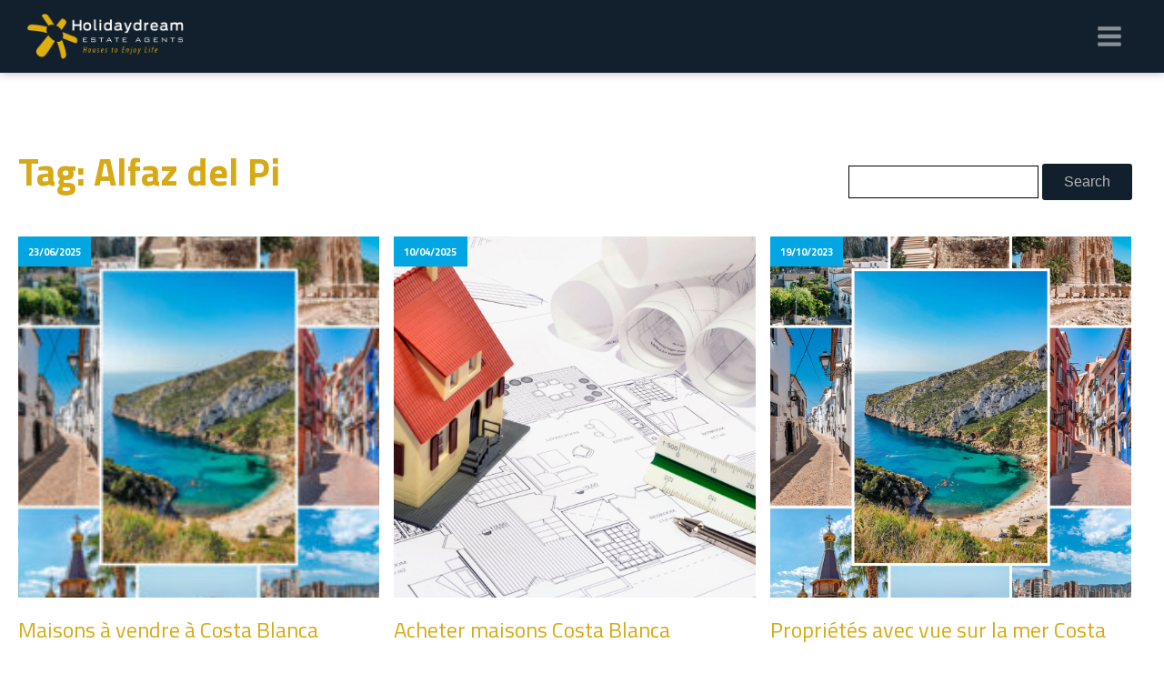

--- FILE ---
content_type: text/html; charset=UTF-8
request_url: https://blog.holidaydream-acheter-maison-espagne.fr/tag/alfaz-del-pi-fr/
body_size: 15652
content:
<!DOCTYPE html>
<html dir="ltr" lang="fr-FR" prefix="og: https://ogp.me/ns#" >
<head>
<meta charset="UTF-8">
<meta name="viewport" content="width=device-width, initial-scale=1.0">
<!-- WP_HEAD() START -->
<link rel="preload" as="style" href="https://fonts.googleapis.com/css?family=Titillium+Web:100,200,300,400,500,600,700,800,900|Titillium+Web:100,200,300,400,500,600,700,800,900" >
<link rel="stylesheet" href="https://fonts.googleapis.com/css?family=Titillium+Web:100,200,300,400,500,600,700,800,900|Titillium+Web:100,200,300,400,500,600,700,800,900">

		<!-- All in One SEO 4.9.3 - aioseo.com -->
	<meta name="robots" content="max-image-preview:large" />
	<meta name="google-site-verification" content="feM7-F9ozfuTqt9voZdEUJ4J3A4ScUme26NLgBy8lX8" />
	<link rel="canonical" href="https://blog.holidaydream-acheter-maison-espagne.fr/tag/alfaz-del-pi-fr/" />
	<meta name="generator" content="All in One SEO (AIOSEO) 4.9.3" />
		<script type="application/ld+json" class="aioseo-schema">
			{"@context":"https:\/\/schema.org","@graph":[{"@type":"BreadcrumbList","@id":"https:\/\/blog.holidaydream-acheter-maison-espagne.fr\/tag\/alfaz-del-pi-fr\/#breadcrumblist","itemListElement":[{"@type":"ListItem","@id":"https:\/\/blog.holidaydream-acheter-maison-espagne.fr#listItem","position":1,"name":"Inicio","item":"https:\/\/blog.holidaydream-acheter-maison-espagne.fr","nextItem":{"@type":"ListItem","@id":"https:\/\/blog.holidaydream-acheter-maison-espagne.fr\/tag\/alfaz-del-pi-fr\/#listItem","name":"Alfaz del Pi"}},{"@type":"ListItem","@id":"https:\/\/blog.holidaydream-acheter-maison-espagne.fr\/tag\/alfaz-del-pi-fr\/#listItem","position":2,"name":"Alfaz del Pi","previousItem":{"@type":"ListItem","@id":"https:\/\/blog.holidaydream-acheter-maison-espagne.fr#listItem","name":"Inicio"}}]},{"@type":"CollectionPage","@id":"https:\/\/blog.holidaydream-acheter-maison-espagne.fr\/tag\/alfaz-del-pi-fr\/#collectionpage","url":"https:\/\/blog.holidaydream-acheter-maison-espagne.fr\/tag\/alfaz-del-pi-fr\/","name":"Alfaz del Pi | \u00a9 2025 Holidaydream Homes Costa Blanca Moraira | RAICV 1595 - Todos los Derechos Reservados","inLanguage":"fr-FR","isPartOf":{"@id":"https:\/\/blog.holidaydream-acheter-maison-espagne.fr\/#website"},"breadcrumb":{"@id":"https:\/\/blog.holidaydream-acheter-maison-espagne.fr\/tag\/alfaz-del-pi-fr\/#breadcrumblist"}},{"@type":"Organization","@id":"https:\/\/blog.holidaydream-acheter-maison-espagne.fr\/#organization","name":"Holidaydream Homes Costa Blanca","description":"Actualit\u00e9s immobili\u00e8res Holidaydream","url":"https:\/\/blog.holidaydream-acheter-maison-espagne.fr\/","telephone":"+34678959272","logo":{"@type":"ImageObject","url":"https:\/\/blog.holidaydream.es\/wp-content\/uploads\/2018\/06\/vectorpaint.png","@id":"https:\/\/blog.holidaydream-acheter-maison-espagne.fr\/tag\/alfaz-del-pi-fr\/#organizationLogo"},"image":{"@id":"https:\/\/blog.holidaydream-acheter-maison-espagne.fr\/tag\/alfaz-del-pi-fr\/#organizationLogo"}},{"@type":"WebSite","@id":"https:\/\/blog.holidaydream-acheter-maison-espagne.fr\/#website","url":"https:\/\/blog.holidaydream-acheter-maison-espagne.fr\/","name":"Holidaydream Homes Costa Blanca","alternateName":"Holidaydream Moraira","description":"Actualit\u00e9s immobili\u00e8res Holidaydream","inLanguage":"fr-FR","publisher":{"@id":"https:\/\/blog.holidaydream-acheter-maison-espagne.fr\/#organization"}}]}
		</script>
		<!-- All in One SEO -->

<title>Alfaz del Pi | © 2025 Holidaydream Homes Costa Blanca Moraira | RAICV 1595 - Todos los Derechos Reservados</title>
<link rel="alternate" type="application/rss+xml" title="© 2025 Holidaydream Homes Costa Blanca Moraira | RAICV 1595 - Todos los Derechos Reservados &raquo; Flux" href="https://blog.holidaydream-acheter-maison-espagne.fr/feed/" />
<link rel="alternate" type="application/rss+xml" title="© 2025 Holidaydream Homes Costa Blanca Moraira | RAICV 1595 - Todos los Derechos Reservados &raquo; Flux des commentaires" href="https://blog.holidaydream-acheter-maison-espagne.fr/comments/feed/" />
<link rel="alternate" type="application/rss+xml" title="© 2025 Holidaydream Homes Costa Blanca Moraira | RAICV 1595 - Todos los Derechos Reservados &raquo; Flux de l’étiquette Alfaz del Pi" href="https://blog.holidaydream-acheter-maison-espagne.fr/tag/alfaz-del-pi-fr/feed/" />
<link rel='stylesheet' id='all-css-2d100beead1c16f241e2d56b9542dbdf' href='https://blog.holidaydream-acheter-maison-espagne.fr/wp-content/boost-cache/static/f73793b32a.min.css' type='text/css' media='all' />
<style id='wp-img-auto-sizes-contain-inline-css'>
img:is([sizes=auto i],[sizes^="auto," i]){contain-intrinsic-size:3000px 1500px}
/*# sourceURL=wp-img-auto-sizes-contain-inline-css */
</style>
<style id='wp-block-library-inline-css'>
:root{--wp-block-synced-color:#7a00df;--wp-block-synced-color--rgb:122,0,223;--wp-bound-block-color:var(--wp-block-synced-color);--wp-editor-canvas-background:#ddd;--wp-admin-theme-color:#007cba;--wp-admin-theme-color--rgb:0,124,186;--wp-admin-theme-color-darker-10:#006ba1;--wp-admin-theme-color-darker-10--rgb:0,107,160.5;--wp-admin-theme-color-darker-20:#005a87;--wp-admin-theme-color-darker-20--rgb:0,90,135;--wp-admin-border-width-focus:2px}@media (min-resolution:192dpi){:root{--wp-admin-border-width-focus:1.5px}}.wp-element-button{cursor:pointer}:root .has-very-light-gray-background-color{background-color:#eee}:root .has-very-dark-gray-background-color{background-color:#313131}:root .has-very-light-gray-color{color:#eee}:root .has-very-dark-gray-color{color:#313131}:root .has-vivid-green-cyan-to-vivid-cyan-blue-gradient-background{background:linear-gradient(135deg,#00d084,#0693e3)}:root .has-purple-crush-gradient-background{background:linear-gradient(135deg,#34e2e4,#4721fb 50%,#ab1dfe)}:root .has-hazy-dawn-gradient-background{background:linear-gradient(135deg,#faaca8,#dad0ec)}:root .has-subdued-olive-gradient-background{background:linear-gradient(135deg,#fafae1,#67a671)}:root .has-atomic-cream-gradient-background{background:linear-gradient(135deg,#fdd79a,#004a59)}:root .has-nightshade-gradient-background{background:linear-gradient(135deg,#330968,#31cdcf)}:root .has-midnight-gradient-background{background:linear-gradient(135deg,#020381,#2874fc)}:root{--wp--preset--font-size--normal:16px;--wp--preset--font-size--huge:42px}.has-regular-font-size{font-size:1em}.has-larger-font-size{font-size:2.625em}.has-normal-font-size{font-size:var(--wp--preset--font-size--normal)}.has-huge-font-size{font-size:var(--wp--preset--font-size--huge)}.has-text-align-center{text-align:center}.has-text-align-left{text-align:left}.has-text-align-right{text-align:right}.has-fit-text{white-space:nowrap!important}#end-resizable-editor-section{display:none}.aligncenter{clear:both}.items-justified-left{justify-content:flex-start}.items-justified-center{justify-content:center}.items-justified-right{justify-content:flex-end}.items-justified-space-between{justify-content:space-between}.screen-reader-text{border:0;clip-path:inset(50%);height:1px;margin:-1px;overflow:hidden;padding:0;position:absolute;width:1px;word-wrap:normal!important}.screen-reader-text:focus{background-color:#ddd;clip-path:none;color:#444;display:block;font-size:1em;height:auto;left:5px;line-height:normal;padding:15px 23px 14px;text-decoration:none;top:5px;width:auto;z-index:100000}html :where(.has-border-color){border-style:solid}html :where([style*=border-top-color]){border-top-style:solid}html :where([style*=border-right-color]){border-right-style:solid}html :where([style*=border-bottom-color]){border-bottom-style:solid}html :where([style*=border-left-color]){border-left-style:solid}html :where([style*=border-width]){border-style:solid}html :where([style*=border-top-width]){border-top-style:solid}html :where([style*=border-right-width]){border-right-style:solid}html :where([style*=border-bottom-width]){border-bottom-style:solid}html :where([style*=border-left-width]){border-left-style:solid}html :where(img[class*=wp-image-]){height:auto;max-width:100%}:where(figure){margin:0 0 1em}html :where(.is-position-sticky){--wp-admin--admin-bar--position-offset:var(--wp-admin--admin-bar--height,0px)}@media screen and (max-width:600px){html :where(.is-position-sticky){--wp-admin--admin-bar--position-offset:0px}}
/*# sourceURL=/wp-includes/css/dist/block-library/common.min.css */
</style>
<style id='classic-theme-styles-inline-css'>
/*! This file is auto-generated */
.wp-block-button__link{color:#fff;background-color:#32373c;border-radius:9999px;box-shadow:none;text-decoration:none;padding:calc(.667em + 2px) calc(1.333em + 2px);font-size:1.125em}.wp-block-file__button{background:#32373c;color:#fff;text-decoration:none}
/*# sourceURL=/wp-includes/css/classic-themes.min.css */
</style>
<style id='global-styles-inline-css'>
:root{--wp--preset--aspect-ratio--square: 1;--wp--preset--aspect-ratio--4-3: 4/3;--wp--preset--aspect-ratio--3-4: 3/4;--wp--preset--aspect-ratio--3-2: 3/2;--wp--preset--aspect-ratio--2-3: 2/3;--wp--preset--aspect-ratio--16-9: 16/9;--wp--preset--aspect-ratio--9-16: 9/16;--wp--preset--color--black: #000000;--wp--preset--color--cyan-bluish-gray: #abb8c3;--wp--preset--color--white: #ffffff;--wp--preset--color--pale-pink: #f78da7;--wp--preset--color--vivid-red: #cf2e2e;--wp--preset--color--luminous-vivid-orange: #ff6900;--wp--preset--color--luminous-vivid-amber: #fcb900;--wp--preset--color--light-green-cyan: #7bdcb5;--wp--preset--color--vivid-green-cyan: #00d084;--wp--preset--color--pale-cyan-blue: #8ed1fc;--wp--preset--color--vivid-cyan-blue: #0693e3;--wp--preset--color--vivid-purple: #9b51e0;--wp--preset--color--base: #ffffff;--wp--preset--color--contrast: #000000;--wp--preset--color--primary: #9DFF20;--wp--preset--color--secondary: #345C00;--wp--preset--color--tertiary: #F6F6F6;--wp--preset--gradient--vivid-cyan-blue-to-vivid-purple: linear-gradient(135deg,rgb(6,147,227) 0%,rgb(155,81,224) 100%);--wp--preset--gradient--light-green-cyan-to-vivid-green-cyan: linear-gradient(135deg,rgb(122,220,180) 0%,rgb(0,208,130) 100%);--wp--preset--gradient--luminous-vivid-amber-to-luminous-vivid-orange: linear-gradient(135deg,rgb(252,185,0) 0%,rgb(255,105,0) 100%);--wp--preset--gradient--luminous-vivid-orange-to-vivid-red: linear-gradient(135deg,rgb(255,105,0) 0%,rgb(207,46,46) 100%);--wp--preset--gradient--very-light-gray-to-cyan-bluish-gray: linear-gradient(135deg,rgb(238,238,238) 0%,rgb(169,184,195) 100%);--wp--preset--gradient--cool-to-warm-spectrum: linear-gradient(135deg,rgb(74,234,220) 0%,rgb(151,120,209) 20%,rgb(207,42,186) 40%,rgb(238,44,130) 60%,rgb(251,105,98) 80%,rgb(254,248,76) 100%);--wp--preset--gradient--blush-light-purple: linear-gradient(135deg,rgb(255,206,236) 0%,rgb(152,150,240) 100%);--wp--preset--gradient--blush-bordeaux: linear-gradient(135deg,rgb(254,205,165) 0%,rgb(254,45,45) 50%,rgb(107,0,62) 100%);--wp--preset--gradient--luminous-dusk: linear-gradient(135deg,rgb(255,203,112) 0%,rgb(199,81,192) 50%,rgb(65,88,208) 100%);--wp--preset--gradient--pale-ocean: linear-gradient(135deg,rgb(255,245,203) 0%,rgb(182,227,212) 50%,rgb(51,167,181) 100%);--wp--preset--gradient--electric-grass: linear-gradient(135deg,rgb(202,248,128) 0%,rgb(113,206,126) 100%);--wp--preset--gradient--midnight: linear-gradient(135deg,rgb(2,3,129) 0%,rgb(40,116,252) 100%);--wp--preset--font-size--small: clamp(0.875rem, 0.875rem + ((1vw - 0.2rem) * 0.227), 1rem);--wp--preset--font-size--medium: clamp(1rem, 1rem + ((1vw - 0.2rem) * 0.227), 1.125rem);--wp--preset--font-size--large: clamp(1.75rem, 1.75rem + ((1vw - 0.2rem) * 0.227), 1.875rem);--wp--preset--font-size--x-large: 2.25rem;--wp--preset--font-size--xx-large: clamp(6.1rem, 6.1rem + ((1vw - 0.2rem) * 7.091), 10rem);--wp--preset--font-family--dm-sans: "DM Sans", sans-serif;--wp--preset--font-family--ibm-plex-mono: 'IBM Plex Mono', monospace;--wp--preset--font-family--inter: "Inter", sans-serif;--wp--preset--font-family--system-font: -apple-system,BlinkMacSystemFont,"Segoe UI",Roboto,Oxygen-Sans,Ubuntu,Cantarell,"Helvetica Neue",sans-serif;--wp--preset--font-family--source-serif-pro: "Source Serif Pro", serif;--wp--preset--spacing--20: 0.44rem;--wp--preset--spacing--30: clamp(1.5rem, 5vw, 2rem);--wp--preset--spacing--40: clamp(1.8rem, 1.8rem + ((1vw - 0.48rem) * 2.885), 3rem);--wp--preset--spacing--50: clamp(2.5rem, 8vw, 4.5rem);--wp--preset--spacing--60: clamp(3.75rem, 10vw, 7rem);--wp--preset--spacing--70: clamp(5rem, 5.25rem + ((1vw - 0.48rem) * 9.096), 8rem);--wp--preset--spacing--80: clamp(7rem, 14vw, 11rem);--wp--preset--shadow--natural: 6px 6px 9px rgba(0, 0, 0, 0.2);--wp--preset--shadow--deep: 12px 12px 50px rgba(0, 0, 0, 0.4);--wp--preset--shadow--sharp: 6px 6px 0px rgba(0, 0, 0, 0.2);--wp--preset--shadow--outlined: 6px 6px 0px -3px rgb(255, 255, 255), 6px 6px rgb(0, 0, 0);--wp--preset--shadow--crisp: 6px 6px 0px rgb(0, 0, 0);}:root :where(.is-layout-flow) > :first-child{margin-block-start: 0;}:root :where(.is-layout-flow) > :last-child{margin-block-end: 0;}:root :where(.is-layout-flow) > *{margin-block-start: 1.5rem;margin-block-end: 0;}:root :where(.is-layout-constrained) > :first-child{margin-block-start: 0;}:root :where(.is-layout-constrained) > :last-child{margin-block-end: 0;}:root :where(.is-layout-constrained) > *{margin-block-start: 1.5rem;margin-block-end: 0;}:root :where(.is-layout-flex){gap: 1.5rem;}:root :where(.is-layout-grid){gap: 1.5rem;}body .is-layout-flex{display: flex;}.is-layout-flex{flex-wrap: wrap;align-items: center;}.is-layout-flex > :is(*, div){margin: 0;}body .is-layout-grid{display: grid;}.is-layout-grid > :is(*, div){margin: 0;}.has-black-color{color: var(--wp--preset--color--black) !important;}.has-cyan-bluish-gray-color{color: var(--wp--preset--color--cyan-bluish-gray) !important;}.has-white-color{color: var(--wp--preset--color--white) !important;}.has-pale-pink-color{color: var(--wp--preset--color--pale-pink) !important;}.has-vivid-red-color{color: var(--wp--preset--color--vivid-red) !important;}.has-luminous-vivid-orange-color{color: var(--wp--preset--color--luminous-vivid-orange) !important;}.has-luminous-vivid-amber-color{color: var(--wp--preset--color--luminous-vivid-amber) !important;}.has-light-green-cyan-color{color: var(--wp--preset--color--light-green-cyan) !important;}.has-vivid-green-cyan-color{color: var(--wp--preset--color--vivid-green-cyan) !important;}.has-pale-cyan-blue-color{color: var(--wp--preset--color--pale-cyan-blue) !important;}.has-vivid-cyan-blue-color{color: var(--wp--preset--color--vivid-cyan-blue) !important;}.has-vivid-purple-color{color: var(--wp--preset--color--vivid-purple) !important;}.has-black-background-color{background-color: var(--wp--preset--color--black) !important;}.has-cyan-bluish-gray-background-color{background-color: var(--wp--preset--color--cyan-bluish-gray) !important;}.has-white-background-color{background-color: var(--wp--preset--color--white) !important;}.has-pale-pink-background-color{background-color: var(--wp--preset--color--pale-pink) !important;}.has-vivid-red-background-color{background-color: var(--wp--preset--color--vivid-red) !important;}.has-luminous-vivid-orange-background-color{background-color: var(--wp--preset--color--luminous-vivid-orange) !important;}.has-luminous-vivid-amber-background-color{background-color: var(--wp--preset--color--luminous-vivid-amber) !important;}.has-light-green-cyan-background-color{background-color: var(--wp--preset--color--light-green-cyan) !important;}.has-vivid-green-cyan-background-color{background-color: var(--wp--preset--color--vivid-green-cyan) !important;}.has-pale-cyan-blue-background-color{background-color: var(--wp--preset--color--pale-cyan-blue) !important;}.has-vivid-cyan-blue-background-color{background-color: var(--wp--preset--color--vivid-cyan-blue) !important;}.has-vivid-purple-background-color{background-color: var(--wp--preset--color--vivid-purple) !important;}.has-black-border-color{border-color: var(--wp--preset--color--black) !important;}.has-cyan-bluish-gray-border-color{border-color: var(--wp--preset--color--cyan-bluish-gray) !important;}.has-white-border-color{border-color: var(--wp--preset--color--white) !important;}.has-pale-pink-border-color{border-color: var(--wp--preset--color--pale-pink) !important;}.has-vivid-red-border-color{border-color: var(--wp--preset--color--vivid-red) !important;}.has-luminous-vivid-orange-border-color{border-color: var(--wp--preset--color--luminous-vivid-orange) !important;}.has-luminous-vivid-amber-border-color{border-color: var(--wp--preset--color--luminous-vivid-amber) !important;}.has-light-green-cyan-border-color{border-color: var(--wp--preset--color--light-green-cyan) !important;}.has-vivid-green-cyan-border-color{border-color: var(--wp--preset--color--vivid-green-cyan) !important;}.has-pale-cyan-blue-border-color{border-color: var(--wp--preset--color--pale-cyan-blue) !important;}.has-vivid-cyan-blue-border-color{border-color: var(--wp--preset--color--vivid-cyan-blue) !important;}.has-vivid-purple-border-color{border-color: var(--wp--preset--color--vivid-purple) !important;}.has-vivid-cyan-blue-to-vivid-purple-gradient-background{background: var(--wp--preset--gradient--vivid-cyan-blue-to-vivid-purple) !important;}.has-light-green-cyan-to-vivid-green-cyan-gradient-background{background: var(--wp--preset--gradient--light-green-cyan-to-vivid-green-cyan) !important;}.has-luminous-vivid-amber-to-luminous-vivid-orange-gradient-background{background: var(--wp--preset--gradient--luminous-vivid-amber-to-luminous-vivid-orange) !important;}.has-luminous-vivid-orange-to-vivid-red-gradient-background{background: var(--wp--preset--gradient--luminous-vivid-orange-to-vivid-red) !important;}.has-very-light-gray-to-cyan-bluish-gray-gradient-background{background: var(--wp--preset--gradient--very-light-gray-to-cyan-bluish-gray) !important;}.has-cool-to-warm-spectrum-gradient-background{background: var(--wp--preset--gradient--cool-to-warm-spectrum) !important;}.has-blush-light-purple-gradient-background{background: var(--wp--preset--gradient--blush-light-purple) !important;}.has-blush-bordeaux-gradient-background{background: var(--wp--preset--gradient--blush-bordeaux) !important;}.has-luminous-dusk-gradient-background{background: var(--wp--preset--gradient--luminous-dusk) !important;}.has-pale-ocean-gradient-background{background: var(--wp--preset--gradient--pale-ocean) !important;}.has-electric-grass-gradient-background{background: var(--wp--preset--gradient--electric-grass) !important;}.has-midnight-gradient-background{background: var(--wp--preset--gradient--midnight) !important;}.has-small-font-size{font-size: var(--wp--preset--font-size--small) !important;}.has-medium-font-size{font-size: var(--wp--preset--font-size--medium) !important;}.has-large-font-size{font-size: var(--wp--preset--font-size--large) !important;}.has-x-large-font-size{font-size: var(--wp--preset--font-size--x-large) !important;}
/*# sourceURL=global-styles-inline-css */
</style>
<script src="https://blog.holidaydream-acheter-maison-espagne.fr/wp-includes/js/jquery/jquery.min.js?ver=3.7.1" id="jquery-core-js"></script>
<link rel="https://api.w.org/" href="https://blog.holidaydream-acheter-maison-espagne.fr/wp-json/" /><link rel="alternate" title="JSON" type="application/json" href="https://blog.holidaydream-acheter-maison-espagne.fr/wp-json/wp/v2/tags/5145" /><link rel="EditURI" type="application/rsd+xml" title="RSD" href="https://blog.holidaydream-acheter-maison-espagne.fr/xmlrpc.php?rsd" />

<style class='wp-fonts-local'>
@font-face{font-family:"DM Sans";font-style:normal;font-weight:400;font-display:fallback;src:url('https://blog.holidaydream-acheter-maison-espagne.fr/wp-content/themes/oxygen-is-not-a-theme/assets/fonts/dm-sans/DMSans-Regular.woff2') format('woff2');font-stretch:normal;}
@font-face{font-family:"DM Sans";font-style:italic;font-weight:400;font-display:fallback;src:url('https://blog.holidaydream-acheter-maison-espagne.fr/wp-content/themes/oxygen-is-not-a-theme/assets/fonts/dm-sans/DMSans-Regular-Italic.woff2') format('woff2');font-stretch:normal;}
@font-face{font-family:"DM Sans";font-style:normal;font-weight:700;font-display:fallback;src:url('https://blog.holidaydream-acheter-maison-espagne.fr/wp-content/themes/oxygen-is-not-a-theme/assets/fonts/dm-sans/DMSans-Bold.woff2') format('woff2');font-stretch:normal;}
@font-face{font-family:"DM Sans";font-style:italic;font-weight:700;font-display:fallback;src:url('https://blog.holidaydream-acheter-maison-espagne.fr/wp-content/themes/oxygen-is-not-a-theme/assets/fonts/dm-sans/DMSans-Bold-Italic.woff2') format('woff2');font-stretch:normal;}
@font-face{font-family:"IBM Plex Mono";font-style:normal;font-weight:300;font-display:block;src:url('https://blog.holidaydream-acheter-maison-espagne.fr/wp-content/themes/oxygen-is-not-a-theme/assets/fonts/ibm-plex-mono/IBMPlexMono-Light.woff2') format('woff2');font-stretch:normal;}
@font-face{font-family:"IBM Plex Mono";font-style:normal;font-weight:400;font-display:block;src:url('https://blog.holidaydream-acheter-maison-espagne.fr/wp-content/themes/oxygen-is-not-a-theme/assets/fonts/ibm-plex-mono/IBMPlexMono-Regular.woff2') format('woff2');font-stretch:normal;}
@font-face{font-family:"IBM Plex Mono";font-style:italic;font-weight:400;font-display:block;src:url('https://blog.holidaydream-acheter-maison-espagne.fr/wp-content/themes/oxygen-is-not-a-theme/assets/fonts/ibm-plex-mono/IBMPlexMono-Italic.woff2') format('woff2');font-stretch:normal;}
@font-face{font-family:"IBM Plex Mono";font-style:normal;font-weight:700;font-display:block;src:url('https://blog.holidaydream-acheter-maison-espagne.fr/wp-content/themes/oxygen-is-not-a-theme/assets/fonts/ibm-plex-mono/IBMPlexMono-Bold.woff2') format('woff2');font-stretch:normal;}
@font-face{font-family:Inter;font-style:normal;font-weight:200 900;font-display:fallback;src:url('https://blog.holidaydream-acheter-maison-espagne.fr/wp-content/themes/oxygen-is-not-a-theme/assets/fonts/inter/Inter-VariableFont_slnt,wght.ttf') format('truetype');font-stretch:normal;}
@font-face{font-family:"Source Serif Pro";font-style:normal;font-weight:200 900;font-display:fallback;src:url('https://blog.holidaydream-acheter-maison-espagne.fr/wp-content/themes/oxygen-is-not-a-theme/assets/fonts/source-serif-pro/SourceSerif4Variable-Roman.ttf.woff2') format('woff2');font-stretch:normal;}
@font-face{font-family:"Source Serif Pro";font-style:italic;font-weight:200 900;font-display:fallback;src:url('https://blog.holidaydream-acheter-maison-espagne.fr/wp-content/themes/oxygen-is-not-a-theme/assets/fonts/source-serif-pro/SourceSerif4Variable-Italic.ttf.woff2') format('woff2');font-stretch:normal;}
</style>
<link rel="icon" href="https://blog.holidaydream-acheter-maison-espagne.fr/wp-content/uploads/2025/05/cropped-Holidaydream--32x32.png" sizes="32x32" />
<link rel="icon" href="https://blog.holidaydream-acheter-maison-espagne.fr/wp-content/uploads/2025/05/cropped-Holidaydream--192x192.png" sizes="192x192" />
<link rel="apple-touch-icon" href="https://blog.holidaydream-acheter-maison-espagne.fr/wp-content/uploads/2025/05/cropped-Holidaydream--180x180.png" />
<meta name="msapplication-TileImage" content="https://blog.holidaydream-acheter-maison-espagne.fr/wp-content/uploads/2025/05/cropped-Holidaydream--270x270.png" />
<link rel='stylesheet' id='oxygen-cache-4295-css' href='//blog.holidaydream.es/wp-content/uploads/oxygen/css/4295.css?cache=1675077438&#038;ver=f2830947b38f7f664176f123a7a53a69' media='all' />
<link rel='stylesheet' id='oxygen-cache-4197-css' href='//blog.holidaydream.es/wp-content/uploads/oxygen/css/4197.css?cache=1696319999&#038;ver=f2830947b38f7f664176f123a7a53a69' media='all' />
<link rel='stylesheet' id='oxygen-universal-styles-css' href='//blog.holidaydream.es/wp-content/uploads/oxygen/css/universal.css?cache=1763928314&#038;ver=f2830947b38f7f664176f123a7a53a69' media='all' />
<!-- END OF WP_HEAD() -->
</head>
<body class="archive tag tag-alfaz-del-pi-fr tag-5145 wp-embed-responsive wp-theme-oxygen-is-not-a-theme  oxygen-body" >




						<header id="_header-3-4197" class="oxy-header-wrapper oxy-sticky-header oxy-overlay-header oxy-header" ><div id="_header_row-4-4197" class="oxy-header-row" ><div class="oxy-header-container"><div id="_header_left-5-4197" class="oxy-header-left" ><a id="link-34-4197" class="ct-link" href="http://holidaydream.es"   ><img  id="image-9-4197" alt="" src="https://blog.holidaydream-acheter-maison-espagne.fr/wp-content/uploads/2022/09/logo.png" class="ct-image" srcset="" sizes="(max-width: 189px) 100vw, 189px" /></a></div><div id="_header_center-6-4197" class="oxy-header-center" ></div><div id="_header_right-7-4197" class="oxy-header-right" >
		<div id="-pro-menu-48-4197" class="oxy-pro-menu " ><div class="oxy-pro-menu-mobile-open-icon " data-off-canvas-alignment=""><svg id="-pro-menu-48-4197-open-icon"><use xlink:href="#FontAwesomeicon-bars"></use></svg></div>

                
        <div class="oxy-pro-menu-container  oxy-pro-menu-dropdown-links-visible-on-mobile oxy-pro-menu-dropdown-links-toggle oxy-pro-menu-show-dropdown" data-aos-duration="400" 

             data-oxy-pro-menu-dropdown-animation="fade"
             data-oxy-pro-menu-dropdown-animation-duration="0.2"
             data-entire-parent-toggles-dropdown="true"

             
                          data-oxy-pro-menu-dropdown-animation-duration="0.4"
             
                          data-oxy-pro-menu-dropdown-links-on-mobile="toggle">
             
            <div class="menu-nav-french-container"><ul id="menu-nav-french" class="oxy-pro-menu-list"><li id="menu-item-61" class="menu-item menu-item-type-custom menu-item-object-custom menu-item-61"><a href="https://www.holidaydream.es/fr/vente/pertinence/">ACHETER</a></li>
<li id="menu-item-1795" class="menu-item menu-item-type-custom menu-item-object-custom menu-item-1795"><a href="https://www.holidaydream.es/fr/promos/">PROMOTIONS NOUVELLES CONSTRUCTION</a></li>
<li id="menu-item-7439" class="menu-item menu-item-type-custom menu-item-object-custom menu-item-7439"><a href="https://www.holidaydream.es/fr/services/">RÉNOVEZ VOTRE MAISON</a></li>
<li id="menu-item-262" class="menu-item menu-item-type-custom menu-item-object-custom menu-item-262"><a href="https://www.holidaydream.es/fr/a-propos-de-nous/">À PROPOS DE NOUS</a></li>
<li id="menu-item-261" class="menu-item menu-item-type-custom menu-item-object-custom menu-item-261"><a href="https://www.holidaydream.es/fr/costa-blanca-nord/">COSTA BLANCA</a></li>
<li id="menu-item-62" class="menu-item menu-item-type-custom menu-item-object-custom menu-item-62"><a href="https://www.holidaydream.es/fr/guide-d-achat-d-une-maison-sur-la-costa-blanca/">GUIDE D'ACHAT</a></li>
<li id="menu-item-71" class="menu-item menu-item-type-custom menu-item-object-custom menu-item-home menu-item-71"><a href="https://blog.holidaydream-acheter-maison-espagne.fr/">BLOG</a></li>
<li id="menu-item-1796" class="menu-item menu-item-type-custom menu-item-object-custom menu-item-1796"><a href="https://www.holidaydream.es/fr/contacter/">CONTACT</a></li>
<li id="menu-item-8198" class="menu-item menu-item-type-custom menu-item-object-custom menu-item-8198"><a href="https://www.holidaydream.es/fr/le-registre-des-agents-immobiliers-de-la-communaute-valencienne/">RAICV</a></li>
<li id="menu-item-4301" class="menu-item menu-item-type-custom menu-item-object-custom menu-item-4301"><a href="https://www.holidaydream.es/fr/favoris/"><i style="font-size:1em;" class="wpmi__icon wpmi__label-1 wpmi__position-before wpmi__align-middle wpmi__size-1 fa fa-heart"></i></a></li>
<li id="menu-item-4302" class="pll-parent-menu-item menu-item menu-item-type-custom menu-item-object-custom current-menu-parent menu-item-has-children menu-item-4302"><a href="#pll_switcher"><img src="[data-uri]" alt="" width="16" height="11" style="width: 16px; height: 11px;" /><span style="margin-left:0.3em;">Français</span></a>
<ul class="sub-menu">
	<li id="menu-item-4302-es" class="lang-item lang-item-1983 lang-item-es no-translation lang-item-first menu-item menu-item-type-custom menu-item-object-custom menu-item-4302-es"><a href="https://blog.holidaydream.es/" hreflang="es-ES" lang="es-ES"><img src="[data-uri]" alt="" width="16" height="11" style="width: 16px; height: 11px;" /><span style="margin-left:0.3em;">Español</span></a></li>
	<li id="menu-item-4302-en" class="lang-item lang-item-1980 lang-item-en no-translation menu-item menu-item-type-custom menu-item-object-custom menu-item-4302-en"><a href="https://blog.holidaydream-spain-properties.co.uk/" hreflang="en-US" lang="en-US"><img src="[data-uri]" alt="" width="16" height="11" style="width: 16px; height: 11px;" /><span style="margin-left:0.3em;">English</span></a></li>
	<li id="menu-item-4302-de" class="lang-item lang-item-1985 lang-item-de no-translation menu-item menu-item-type-custom menu-item-object-custom menu-item-4302-de"><a href="https://blog.immobilienobjektezuverkaufencostablanca.de/" hreflang="de-DE" lang="de-DE"><img src="[data-uri]" alt="" width="16" height="11" style="width: 16px; height: 11px;" /><span style="margin-left:0.3em;">Deutsch</span></a></li>
	<li id="menu-item-4302-fr" class="lang-item lang-item-1987 lang-item-fr current-lang menu-item menu-item-type-custom menu-item-object-custom menu-item-4302-fr"><a href="https://blog.holidaydream-acheter-maison-espagne.fr/tag/alfaz-del-pi-fr/" hreflang="fr-FR" lang="fr-FR"><img src="[data-uri]" alt="" width="16" height="11" style="width: 16px; height: 11px;" /><span style="margin-left:0.3em;">Français</span></a></li>
	<li id="menu-item-4302-nl" class="lang-item lang-item-1989 lang-item-nl no-translation menu-item menu-item-type-custom menu-item-object-custom menu-item-4302-nl"><a href="https://nl.blog.holidaydream.es/" hreflang="nl-NL" lang="nl-NL"><img src="[data-uri]" alt="" width="16" height="11" style="width: 16px; height: 11px;" /><span style="margin-left:0.3em;">Nederlands</span></a></li>
</ul>
</li>
</ul></div>
            <div class="oxy-pro-menu-mobile-close-icon"><svg id="svg--pro-menu-48-4197"><use xlink:href="#FontAwesomeicon-bars"></use></svg></div>

        </div>

        </div>

		<script type="text/javascript">
			jQuery('#-pro-menu-48-4197 .oxy-pro-menu-show-dropdown .menu-item-has-children > a', 'body').each(function(){
                jQuery(this).append('<div class="oxy-pro-menu-dropdown-icon-click-area"><svg class="oxy-pro-menu-dropdown-icon"><use xlink:href="#FontAwesomeicon-caret-down"></use></svg></div>');
            });
            jQuery('#-pro-menu-48-4197 .oxy-pro-menu-show-dropdown .menu-item:not(.menu-item-has-children) > a', 'body').each(function(){
                jQuery(this).append('<div class="oxy-pro-menu-dropdown-icon-click-area"></div>');
            });			</script></div></div></div></header>
				<script type="text/javascript">
			jQuery(document).ready(function() {
				var selector = "#_header-3-4197",
					scrollval = parseInt("0");
				if (!scrollval || scrollval < 1) {
											jQuery("body").css("margin-top", jQuery(selector).outerHeight());
						jQuery(selector).addClass("oxy-sticky-header-active");
									}
				else {
					var scrollTopOld = 0;
					jQuery(window).scroll(function() {
						if (!jQuery('body').hasClass('oxy-nav-menu-prevent-overflow')) {
							if (jQuery(this).scrollTop() > scrollval 
																) {
								if (
																		!jQuery(selector).hasClass("oxy-sticky-header-active")) {
									if (jQuery(selector).css('position')!='absolute') {
										jQuery("body").css("margin-top", jQuery(selector).outerHeight());
									}
									jQuery(selector)
										.addClass("oxy-sticky-header-active")
																	}
							}
							else {
								jQuery(selector)
									.removeClass("oxy-sticky-header-fade-in")
									.removeClass("oxy-sticky-header-active");
								if (jQuery(selector).css('position')!='absolute') {
									jQuery("body").css("margin-top", "");
								}
							}
							scrollTopOld = jQuery(this).scrollTop();
						}
					})
				}
			});
		</script><section id="section-2-4207" class=" ct-section" ><div class="ct-section-inner-wrap"><div id="code_block-8-4207" class="ct-code-block" ><div class="cap">
	<div class="cap-block cap-block-title">
		<h1 class='h1-title'>Tag: Alfaz del Pi</h1>
	</div>
	<div class="cap-block cap-block-search">
		<div class="oxy-search-form">
					<form role="search" method="get" id="searchform" class="searchform" action="/">
					<div>
						<label class="screen-reader-text" for="s">Search:</label>
						<input type="text" value="" name="s" id="s">
						<input type="submit" id="searchsubmit" value="Search">
					</div>
				</form>                
		</div>
	</div>

</div>
<div class='oxy-posts'><div class='oxy-post'>

		<a class='oxy-post-image' href='https://blog.holidaydream-acheter-maison-espagne.fr/maisons-a-vendre-a-costa-blanca/'>
		  <div class='oxy-post-image-fixed-ratio' style='background-image: url(https://blog.holidaydream-acheter-maison-espagne.fr/wp-content/uploads/2022/10/Costa_Blanca-200x300-1.jpeg);'>
		  </div>

		  <div class='oxy-post-image-date-overlay'>
			23/06/2025		  </div>

		</a>

		<a class='oxy-post-title' href='https://blog.holidaydream-acheter-maison-espagne.fr/maisons-a-vendre-a-costa-blanca/'>Maisons à vendre à Costa Blanca</a>

		<div class='oxy-post-content'>
			<p>🏡 Maisons à vendre à Costa Blanca : votre nouvelle vie au bord de la Méditerranée Chez Holidaydream Homes Costa Blanca, nous vous proposons une sélection minutieuse et large de propriétés à vendre sur la Costa Blanca. Notre offre comprend des villas modernes nouvellement construites,  de charmantes maisons de campagne,  des appartements,  des penthouses avec [&hellip;]</p>
		</div>



	
	
		<a href='https://blog.holidaydream-acheter-maison-espagne.fr/maisons-a-vendre-a-costa-blanca/' class='oxy-read-more'>
			Lire la suite
		</a>


</div>


<div class='oxy-post'>

		<a class='oxy-post-image' href='https://blog.holidaydream-acheter-maison-espagne.fr/acheter-maisons-costa-blanca/'>
		  <div class='oxy-post-image-fixed-ratio' style='background-image: url(https://blog.holidaydream-acheter-maison-espagne.fr/wp-content/uploads/2020/11/Comprar-viviendas-Costa-Blanca.jpeg);'>
		  </div>

		  <div class='oxy-post-image-date-overlay'>
			10/04/2025		  </div>

		</a>

		<a class='oxy-post-title' href='https://blog.holidaydream-acheter-maison-espagne.fr/acheter-maisons-costa-blanca/'>Acheter maisons Costa Blanca</a>

		<div class='oxy-post-content'>
			<p>Acheter maisons Costa Blanca Maisons à acheter sur la Costa Blanca Espagne Nous sommes Sonya González et José Luis Nieto, nous avons l'expérience et les connaissances pour vous aider avec vos besoins immobiliers. Nous n'avons que la meilleure sélection de villas, parcelles et propriétés neuves à vendre ici sur la Costa Blanca, en Espagne. Nous [&hellip;]</p>
		</div>



	
	
		<a href='https://blog.holidaydream-acheter-maison-espagne.fr/acheter-maisons-costa-blanca/' class='oxy-read-more'>
			Lire la suite
		</a>


</div>


<div class='oxy-post'>

		<a class='oxy-post-image' href='https://blog.holidaydream-acheter-maison-espagne.fr/proprietes-avec-vue-sur-la-mer-costa-blanca/'>
		  <div class='oxy-post-image-fixed-ratio' style='background-image: url(https://blog.holidaydream-acheter-maison-espagne.fr/wp-content/uploads/2020/10/Costa_Blanca.jpeg);'>
		  </div>

		  <div class='oxy-post-image-date-overlay'>
			19/10/2023		  </div>

		</a>

		<a class='oxy-post-title' href='https://blog.holidaydream-acheter-maison-espagne.fr/proprietes-avec-vue-sur-la-mer-costa-blanca/'>Propriétés avec vue sur la mer Costa Blanca</a>

		<div class='oxy-post-content'>
			<p>Propriétés avec vue sur la mer Costa Blanca Propriétés avec vue sur la mer sur la Costa Blanca, Espagne Nous avons la plus large gamme de propriétés à vendre avec vue sur la mer sur la Costa Blanca de villas modernes nouvellement construites, maisons de campagne, appartements, penthouses et terrains, construits dans une architecture contemporaine, un style [&hellip;]</p>
		</div>



	
	
		<a href='https://blog.holidaydream-acheter-maison-espagne.fr/proprietes-avec-vue-sur-la-mer-costa-blanca/' class='oxy-read-more'>
			Lire la suite
		</a>


</div>


<div class='oxy-post'>

		<a class='oxy-post-image' href='https://blog.holidaydream-acheter-maison-espagne.fr/la-costa-blanca-nord-de-lespagne-alicante/'>
		  <div class='oxy-post-image-fixed-ratio' style='background-image: url(https://blog.holidaydream-acheter-maison-espagne.fr/wp-content/uploads/2020/10/Costa-Blanca-Noord-Spanje.jpeg);'>
		  </div>

		  <div class='oxy-post-image-date-overlay'>
			25/06/2023		  </div>

		</a>

		<a class='oxy-post-title' href='https://blog.holidaydream-acheter-maison-espagne.fr/la-costa-blanca-nord-de-lespagne-alicante/'>La Costa Blanca Nord de l'Espagne Alicante</a>

		<div class='oxy-post-content'>
			<p>La Costa Blanca Nord de l'Espagne Alicante Costa Blanca Nord l'un des plus beaux endroits pour vivre, Moraira, Benissa, Jávea | Xàbia, Calpe | Calp, Altea, Benitachell, Dénia, Finestrat, Benidorm, Alfaz del Pi, Alcalalí, Pedreguer Holidaydream Homes Costa Blanca immobilier à dans les municipalités qui constituent la zone côtière (Moraira, Benissa, Dénia, Jávea, Calpe, Altea, Benitachell, Benidorm - [&hellip;]</p>
		</div>



	
	
		<a href='https://blog.holidaydream-acheter-maison-espagne.fr/la-costa-blanca-nord-de-lespagne-alicante/' class='oxy-read-more'>
			Lire la suite
		</a>


</div>


</div><nav class="sw-pagination\ oxy-easy-posts-pages"></nav></div></div></section><section id="section-11-4197" class=" ct-section main-footer" ><div class="ct-section-inner-wrap"><div id="new_columns-12-4197" class="ct-new-columns" ><div id="div_block-13-4197" class="ct-div-block" ><div id="div_block-78-4197" class="ct-div-block" ><h1 id="headline-79-4197" class="ct-headline">NOUS CONTACTER<br></h1><div id="_rich_text-80-4197" class="oxy-rich-text" ><p>Calle Laurel, 5L, Parque Reysea</p><p>03724 Moraira, Alicante. Spain, Costa Blanca</p><p>Agente intermediación Inmobiliaria Comunidad Valenciana</p><p>RAICV 1595</p><p>+34 678 959 272 | +34 678 534 938</p><p>ventas@holidaydream.es</p><p><br />Du lundi au vendredi : 9h00 - 17h00. | Sur rendez-vous</p><p>Samedi | Dimanche : Uniquement sur rendez-vous</p></div><div id="code_block-81-4197" class="ct-code-block" ><hr></div></div></div><div id="div_block-14-4197" class="ct-div-block" ><div id="div_block-97-4197" class="ct-div-block" ><h1 id="headline-98-4197" class="ct-headline">SECTIONS</h1><nav id="_nav_menu-99-4197" class="oxy-nav-menu footer-links-businness oxy-nav-menu-vertical" ><div class='oxy-menu-toggle'><div class='oxy-nav-menu-hamburger-wrap'><div class='oxy-nav-menu-hamburger'><div class='oxy-nav-menu-hamburger-line'></div><div class='oxy-nav-menu-hamburger-line'></div><div class='oxy-nav-menu-hamburger-line'></div></div></div></div><div class="menu-footer-links-french-container"><ul id="menu-footer-links-french" class="oxy-nav-menu-list"><li id="menu-item-2311" class="menu-item menu-item-type-custom menu-item-object-custom menu-item-2311"><a href="https://www.holidaydream.es/fr/">Accueil</a></li>
<li id="menu-item-2312" class="menu-item menu-item-type-custom menu-item-object-custom menu-item-2312"><a href="https://www.holidaydream.es/fr/vendre/">Vendre</a></li>
<li id="menu-item-2313" class="menu-item menu-item-type-custom menu-item-object-custom menu-item-2313"><a href="https://www.holidaydream.es/fr/vente/pertinence/">Acheter</a></li>
<li id="menu-item-2314" class="menu-item menu-item-type-custom menu-item-object-custom menu-item-2314"><a href="https://www.holidaydream.es/fr/contacter/">Contacter</a></li>
<li id="menu-item-2315" class="menu-item menu-item-type-custom menu-item-object-custom menu-item-2315"><a href="https://www.holidaydream.es/fr/avis-juridique/#faq-heading1-01">Mentions légales</a></li>
<li id="menu-item-2316" class="menu-item menu-item-type-custom menu-item-object-custom menu-item-2316"><a href="https://www.holidaydream.es/fr/avis-juridique/#faq-heading2-01">Politique de confidentialité</a></li>
<li id="menu-item-2317" class="menu-item menu-item-type-custom menu-item-object-custom menu-item-2317"><a href="https://www.holidaydream.es/fr/avis-juridique/#faq-heading3-01">Politique de cookies</a></li>
</ul></div></nav></div></div><div id="div_block-15-4197" class="ct-div-block" ><img  id="image-20-4197" alt="" src="https://www.holidaydream.es/crm/pages/agencies/holidaydream/assets/logo-footer.svg" class="ct-image"/><div id="div_block-27-4197" class="ct-div-block" ><a id="link-30-4197" class="ct-link footer-social-network-a" href="https://www.facebook.com/holidaydream.es" target="_blank"  ><div id="fancy_icon-26-4197" class="ct-fancy-icon" ><svg id="svg-fancy_icon-26-4197"><use xlink:href="#FontAwesomeicon-facebook"></use></svg></div></a><a id="link-31-4197" class="ct-link" href="https://twitter.com/Joseluholiday" target="_blank"  ><div id="fancy_icon-29-4197" class="ct-fancy-icon footer-social-network-a" ><svg id="svg-fancy_icon-29-4197"><use xlink:href="#FontAwesomeicon-twitter"></use></svg></div></a><a id="link-32-4197" class="ct-link" href="https://www.linkedin.com/in/JoseLuisNietoHolidaydream/" target="_blank"  ><div id="fancy_icon-25-4197" class="ct-fancy-icon footer-social-network-a" ><svg id="svg-fancy_icon-25-4197"><use xlink:href="#FontAwesomeicon-linkedin"></use></svg></div></a></div></div></div></div></section><section id="section-38-4197" class=" ct-section" ><div class="ct-section-inner-wrap"><div id="code_block-42-4197" class="ct-code-block" ><span class="footer-copyright-text">
	© 2026 <strong>
	Holidaydream Homes Costa Blanca| RAICV 1595</strong> - 
		All Rights Reserved
	</span>

<!-- Global site tag (gtag.js) - Google Analytics -->

<script async src="https://www.googletagmanager.com/gtag/js?id=G-4J03ZBSJLL"></script>
<script>
  window.dataLayer = window.dataLayer || [];
  function gtag(){dataLayer.push(arguments);}
  gtag('js', new Date());

  gtag('config', 'UA-82133439-1');
  gtag('config', 'G-4J03ZBSJLL');
</script></div><div id="code_block-103-4197" class="ct-code-block" ></div></div></section>	<!-- WP_FOOTER -->
<script type="speculationrules">
{"prefetch":[{"source":"document","where":{"and":[{"href_matches":"/*"},{"not":{"href_matches":["/wp-*.php","/wp-admin/*","/wp-content/uploads/*","/wp-content/*","/wp-content/plugins/*","/wp-content/themes/twentytwentythree/*","/wp-content/themes/oxygen-is-not-a-theme/*","/*\\?(.+)"]}},{"not":{"selector_matches":"a[rel~=\"nofollow\"]"}},{"not":{"selector_matches":".no-prefetch, .no-prefetch a"}}]},"eagerness":"conservative"}]}
</script>
<style>.ct-FontAwesomeicon-twitter{width:0.92857142857143em}</style>
<style>.ct-FontAwesomeicon-facebook{width:0.57142857142857em}</style>
<style>.ct-FontAwesomeicon-bars{width:0.85714285714286em}</style>
<style>.ct-FontAwesomeicon-caret-down{width:0.57142857142857em}</style>
<style>.ct-FontAwesomeicon-linkedin{width:0.85714285714286em}</style>
<?xml version="1.0"?><svg xmlns="http://www.w3.org/2000/svg" xmlns:xlink="http://www.w3.org/1999/xlink" aria-hidden="true" style="position: absolute; width: 0; height: 0; overflow: hidden;" version="1.1"><defs><symbol id="FontAwesomeicon-twitter" viewBox="0 0 26 28"><title>twitter</title><path d="M25.312 6.375c-0.688 1-1.547 1.891-2.531 2.609 0.016 0.219 0.016 0.438 0.016 0.656 0 6.672-5.078 14.359-14.359 14.359-2.859 0-5.516-0.828-7.75-2.266 0.406 0.047 0.797 0.063 1.219 0.063 2.359 0 4.531-0.797 6.266-2.156-2.219-0.047-4.078-1.5-4.719-3.5 0.313 0.047 0.625 0.078 0.953 0.078 0.453 0 0.906-0.063 1.328-0.172-2.312-0.469-4.047-2.5-4.047-4.953v-0.063c0.672 0.375 1.453 0.609 2.281 0.641-1.359-0.906-2.25-2.453-2.25-4.203 0-0.938 0.25-1.797 0.688-2.547 2.484 3.062 6.219 5.063 10.406 5.281-0.078-0.375-0.125-0.766-0.125-1.156 0-2.781 2.25-5.047 5.047-5.047 1.453 0 2.766 0.609 3.687 1.594 1.141-0.219 2.234-0.641 3.203-1.219-0.375 1.172-1.172 2.156-2.219 2.781 1.016-0.109 2-0.391 2.906-0.781z"/></symbol><symbol id="FontAwesomeicon-facebook" viewBox="0 0 16 28"><title>facebook</title><path d="M14.984 0.187v4.125h-2.453c-1.922 0-2.281 0.922-2.281 2.25v2.953h4.578l-0.609 4.625h-3.969v11.859h-4.781v-11.859h-3.984v-4.625h3.984v-3.406c0-3.953 2.422-6.109 5.953-6.109 1.687 0 3.141 0.125 3.563 0.187z"/></symbol><symbol id="FontAwesomeicon-bars" viewBox="0 0 24 28"><title>bars</title><path d="M24 21v2c0 0.547-0.453 1-1 1h-22c-0.547 0-1-0.453-1-1v-2c0-0.547 0.453-1 1-1h22c0.547 0 1 0.453 1 1zM24 13v2c0 0.547-0.453 1-1 1h-22c-0.547 0-1-0.453-1-1v-2c0-0.547 0.453-1 1-1h22c0.547 0 1 0.453 1 1zM24 5v2c0 0.547-0.453 1-1 1h-22c-0.547 0-1-0.453-1-1v-2c0-0.547 0.453-1 1-1h22c0.547 0 1 0.453 1 1z"/></symbol><symbol id="FontAwesomeicon-caret-down" viewBox="0 0 16 28"><title>caret-down</title><path d="M16 11c0 0.266-0.109 0.516-0.297 0.703l-7 7c-0.187 0.187-0.438 0.297-0.703 0.297s-0.516-0.109-0.703-0.297l-7-7c-0.187-0.187-0.297-0.438-0.297-0.703 0-0.547 0.453-1 1-1h14c0.547 0 1 0.453 1 1z"/></symbol><symbol id="FontAwesomeicon-linkedin" viewBox="0 0 24 28"><title>linkedin</title><path d="M5.453 9.766v15.484h-5.156v-15.484h5.156zM5.781 4.984c0.016 1.484-1.109 2.672-2.906 2.672v0h-0.031c-1.734 0-2.844-1.188-2.844-2.672 0-1.516 1.156-2.672 2.906-2.672 1.766 0 2.859 1.156 2.875 2.672zM24 16.375v8.875h-5.141v-8.281c0-2.078-0.75-3.5-2.609-3.5-1.422 0-2.266 0.953-2.641 1.875-0.125 0.344-0.172 0.797-0.172 1.266v8.641h-5.141c0.063-14.031 0-15.484 0-15.484h5.141v2.25h-0.031c0.672-1.062 1.891-2.609 4.672-2.609 3.391 0 5.922 2.219 5.922 6.969z"/></symbol></defs></svg>
        <script type="text/javascript">

            function oxygen_init_pro_menu() {
                jQuery('.oxy-pro-menu-container').each(function(){
                    
                    // dropdowns
                    var menu = jQuery(this),
                        animation = menu.data('oxy-pro-menu-dropdown-animation'),
                        animationDuration = menu.data('oxy-pro-menu-dropdown-animation-duration');
                    
                    jQuery('.sub-menu', menu).attr('data-aos',animation);
                    jQuery('.sub-menu', menu).attr('data-aos-duration',animationDuration*1000);

                    oxygen_offcanvas_menu_init(menu);
                    jQuery(window).resize(function(){
                        oxygen_offcanvas_menu_init(menu);
                    });

                    // let certain CSS rules know menu being initialized
                    // "10" timeout is extra just in case, "0" would be enough
                    setTimeout(function() {menu.addClass('oxy-pro-menu-init');}, 10);
                });
            }

            jQuery(document).ready(oxygen_init_pro_menu);
            document.addEventListener('oxygen-ajax-element-loaded', oxygen_init_pro_menu, false);
            
            let proMenuMouseDown = false;

            jQuery(".oxygen-body")
            .on("mousedown", '.oxy-pro-menu-show-dropdown:not(.oxy-pro-menu-open-container) .menu-item-has-children', function(e) {
                proMenuMouseDown = true;
            })

            .on("mouseup", '.oxy-pro-menu-show-dropdown:not(.oxy-pro-menu-open-container) .menu-item-has-children', function(e) {
                proMenuMouseDown = false;
            })

            .on('mouseenter focusin', '.oxy-pro-menu-show-dropdown:not(.oxy-pro-menu-open-container) .menu-item-has-children', function(e) {
                if( proMenuMouseDown ) return;
                
                var subMenu = jQuery(this).children('.sub-menu');
                subMenu.addClass('aos-animate oxy-pro-menu-dropdown-animating').removeClass('sub-menu-left');

                var duration = jQuery(this).parents('.oxy-pro-menu-container').data('oxy-pro-menu-dropdown-animation-duration');

                setTimeout(function() {subMenu.removeClass('oxy-pro-menu-dropdown-animating')}, duration*1000);

                var offset = subMenu.offset(),
                    width = subMenu.width(),
                    docWidth = jQuery(window).width();

                    if (offset.left+width > docWidth) {
                        subMenu.addClass('sub-menu-left');
                    }
            })
            
            .on('mouseleave focusout', '.oxy-pro-menu-show-dropdown .menu-item-has-children', function( e ) {
                if( jQuery(this).is(':hover') ) return;

                jQuery(this).children('.sub-menu').removeClass('aos-animate');

                var subMenu = jQuery(this).children('.sub-menu');
                //subMenu.addClass('oxy-pro-menu-dropdown-animating-out');

                var duration = jQuery(this).parents('.oxy-pro-menu-container').data('oxy-pro-menu-dropdown-animation-duration');
                setTimeout(function() {subMenu.removeClass('oxy-pro-menu-dropdown-animating-out')}, duration*1000);
            })

            // open icon click
            .on('click', '.oxy-pro-menu-mobile-open-icon', function() {    
                var menu = jQuery(this).parents('.oxy-pro-menu');
                // off canvas
                if (jQuery(this).hasClass('oxy-pro-menu-off-canvas-trigger')) {
                    oxygen_offcanvas_menu_run(menu);
                }
                // regular
                else {
                    menu.addClass('oxy-pro-menu-open');
                    jQuery(this).siblings('.oxy-pro-menu-container').addClass('oxy-pro-menu-open-container');
                    jQuery('body').addClass('oxy-nav-menu-prevent-overflow');
                    jQuery('html').addClass('oxy-nav-menu-prevent-overflow');
                    
                    oxygen_pro_menu_set_static_width(menu);
                }
                // remove animation and collapse
                jQuery('.sub-menu', menu).attr('data-aos','');
                jQuery('.oxy-pro-menu-dropdown-toggle .sub-menu', menu).slideUp(0);
            });

            function oxygen_pro_menu_set_static_width(menu) {
                var menuItemWidth = jQuery(".oxy-pro-menu-list > .menu-item", menu).width();
                jQuery(".oxy-pro-menu-open-container > div:first-child, .oxy-pro-menu-off-canvas-container > div:first-child", menu).width(menuItemWidth);
            }

            function oxygen_pro_menu_unset_static_width(menu) {
                jQuery(".oxy-pro-menu-container > div:first-child", menu).width("");
            }

            // close icon click
            jQuery('body').on('click', '.oxy-pro-menu-mobile-close-icon', function(e) {
                
                var menu = jQuery(this).parents('.oxy-pro-menu');

                menu.removeClass('oxy-pro-menu-open');
                jQuery(this).parents('.oxy-pro-menu-container').removeClass('oxy-pro-menu-open-container');
                jQuery('.oxy-nav-menu-prevent-overflow').removeClass('oxy-nav-menu-prevent-overflow');

                if (jQuery(this).parent('.oxy-pro-menu-container').hasClass('oxy-pro-menu-off-canvas-container')) {
                    oxygen_offcanvas_menu_run(menu);
                }

                oxygen_pro_menu_unset_static_width(menu);
            });

            // dropdown toggle icon click
            jQuery('body').on(
                'touchstart click', 
                '.oxy-pro-menu-dropdown-links-toggle.oxy-pro-menu-off-canvas-container .menu-item-has-children > a > .oxy-pro-menu-dropdown-icon-click-area,'+
                '.oxy-pro-menu-dropdown-links-toggle.oxy-pro-menu-open-container .menu-item-has-children > a > .oxy-pro-menu-dropdown-icon-click-area', 
                function(e) {
                    e.preventDefault();

                    // fix for iOS false triggering submenu clicks
                    jQuery('.sub-menu').css('pointer-events', 'none');
                    setTimeout( function() {
                        jQuery('.sub-menu').css('pointer-events', 'initial');
                    }, 500);

                    // workaround to stop click event from triggering after touchstart
                    if (window.oxygenProMenuIconTouched === true) {
                        window.oxygenProMenuIconTouched = false;
                        return;
                    }
                    if (e.type==='touchstart') {
                        window.oxygenProMenuIconTouched = true;
                    }
                    oxygen_pro_menu_toggle_dropdown(this);
                }
            );

            function oxygen_pro_menu_toggle_dropdown(trigger) {

                var duration = jQuery(trigger).parents('.oxy-pro-menu-container').data('oxy-pro-menu-dropdown-animation-duration');

                jQuery(trigger).closest('.menu-item-has-children').children('.sub-menu').slideToggle({
                    start: function () {
                        jQuery(this).css({
                            display: "flex"
                        })
                    },
                    duration: duration*1000
                });
            }
                    
            // fullscreen menu link click
            var selector = '.oxy-pro-menu-open .menu-item a';
            jQuery('body').on('click', selector, function(event){
                
                if (jQuery(event.target).closest('.oxy-pro-menu-dropdown-icon-click-area').length > 0) {
                    // toggle icon clicked, no need to hide the menu
                    return;
                }
                else if ((jQuery(this).attr("href") === "#" || jQuery(this).closest(".oxy-pro-menu-container").data("entire-parent-toggles-dropdown")) && 
                         jQuery(this).parent().hasClass('menu-item-has-children')) {
                    // empty href don't lead anywhere, treat it as toggle trigger
                    oxygen_pro_menu_toggle_dropdown(event.target);
                    // keep anchor links behavior as is, and prevent regular links from page reload
                    if (jQuery(this).attr("href").indexOf("#")!==0) {
                        return false;
                    }
                }

                // hide the menu and follow the anchor
                if (jQuery(this).attr("href").indexOf("#")===0) {
                    jQuery('.oxy-pro-menu-open').removeClass('oxy-pro-menu-open');
                    jQuery('.oxy-pro-menu-open-container').removeClass('oxy-pro-menu-open-container');
                    jQuery('.oxy-nav-menu-prevent-overflow').removeClass('oxy-nav-menu-prevent-overflow');
                }

            });

            // off-canvas menu link click
            var selector = '.oxy-pro-menu-off-canvas .menu-item a';
            jQuery('body').on('click', selector, function(event){
                if (jQuery(event.target).closest('.oxy-pro-menu-dropdown-icon-click-area').length > 0) {
                    // toggle icon clicked, no need to trigger it 
                    return;
                }
                else if ((jQuery(this).attr("href") === "#" || jQuery(this).closest(".oxy-pro-menu-container").data("entire-parent-toggles-dropdown")) && 
                    jQuery(this).parent().hasClass('menu-item-has-children')) {
                    // empty href don't lead anywhere, treat it as toggle trigger
                    oxygen_pro_menu_toggle_dropdown(event.target);
                    // keep anchor links behavior as is, and prevent regular links from page reload
                    if (jQuery(this).attr("href").indexOf("#")!==0) {
                        return false;
                    }
                }
            });

            // off canvas
            function oxygen_offcanvas_menu_init(menu) {

                // only init off-canvas animation if trigger icon is visible i.e. mobile menu in action
                var offCanvasActive = jQuery(menu).siblings('.oxy-pro-menu-off-canvas-trigger').css('display');
                if (offCanvasActive!=='none') {
                    var animation = menu.data('oxy-pro-menu-off-canvas-animation');
                    setTimeout(function() {menu.attr('data-aos', animation);}, 10);
                }
                else {
                    // remove AOS
                    menu.attr('data-aos', '');
                };
            }
            
            function oxygen_offcanvas_menu_run(menu) {

                var container = menu.find(".oxy-pro-menu-container");
                
                if (!container.attr('data-aos')) {
                    // initialize animation
                    setTimeout(function() {oxygen_offcanvas_menu_toggle(menu, container)}, 0);
                }
                else {
                    oxygen_offcanvas_menu_toggle(menu, container);
                }
            }

            var oxygen_offcanvas_menu_toggle_in_progress = false;

            function oxygen_offcanvas_menu_toggle(menu, container) {

                if (oxygen_offcanvas_menu_toggle_in_progress) {
                    return;
                }

                container.toggleClass('aos-animate');

                if (container.hasClass('oxy-pro-menu-off-canvas-container')) {
                    
                    oxygen_offcanvas_menu_toggle_in_progress = true;
                    
                    var animation = container.data('oxy-pro-menu-off-canvas-animation'),
                        timeout = container.data('aos-duration');

                    if (!animation){
                        timeout = 0;
                    }

                    setTimeout(function() {
                        container.removeClass('oxy-pro-menu-off-canvas-container')
                        menu.removeClass('oxy-pro-menu-off-canvas');
                        oxygen_offcanvas_menu_toggle_in_progress = false;
                    }, timeout);
                }
                else {
                    container.addClass('oxy-pro-menu-off-canvas-container');
                    menu.addClass('oxy-pro-menu-off-canvas');
                    oxygen_pro_menu_set_static_width(menu);
                }
            }
        </script>

    
		<script type="text/javascript">
			jQuery(document).ready(function() {
				jQuery('body').on('click', '.oxy-menu-toggle', function() {
					jQuery(this).parent('.oxy-nav-menu').toggleClass('oxy-nav-menu-open');
					jQuery('body').toggleClass('oxy-nav-menu-prevent-overflow');
					jQuery('html').toggleClass('oxy-nav-menu-prevent-overflow');
				});
				var selector = '.oxy-nav-menu-open .menu-item a[href*="#"]';
				jQuery('body').on('click', selector, function(){
					jQuery('.oxy-nav-menu-open').removeClass('oxy-nav-menu-open');
					jQuery('body').removeClass('oxy-nav-menu-prevent-overflow');
					jQuery('html').removeClass('oxy-nav-menu-prevent-overflow');
					jQuery(this).click();
				});
			});
		</script>

	<link rel='stylesheet' id='all-css-c48d50ef90e6e2201436b68c32229dd6' href='https://blog.holidaydream-acheter-maison-espagne.fr/wp-content/boost-cache/static/2ce8c840b4.min.css' type='text/css' media='all' />
<script id="altcha-interceptor-wp-js-extra">
var pluginData = {"altcha":{"actions":["*","!wordfence_ls_authenticate"],"paths":["*"],"widget":{"challengeurl":"https://blog.holidaydream-acheter-maison-espagne.fr/wp-json/altcha/v1/challenge","delay":1000,"hidelogo":false,"hidefooter":false},"invisible":false,"cookiePath":"/","sitePath":"/","protectLogin":true,"underAttack":0,"underAttackChallengeUrl":"https://blog.holidaydream-acheter-maison-espagne.fr/wp-json/altcha/v1/challenge"}};
//# sourceURL=altcha-interceptor-wp-js-extra
</script>
<script type='text/javascript' src='https://blog.holidaydream-acheter-maison-espagne.fr/wp-content/boost-cache/static/93cc1fc2b7.min.js'></script>
<script id="pll_cookie_script-js-after">
(function() {
				var expirationDate = new Date();
				expirationDate.setTime( expirationDate.getTime() + 31536000 * 1000 );
				document.cookie = "pll_language=fr; expires=" + expirationDate.toUTCString() + "; path=/; secure; SameSite=None";
			}());

//# sourceURL=pll_cookie_script-js-after
</script>
<script type='text/javascript' src='https://blog.holidaydream-acheter-maison-espagne.fr/wp-content/plugins/oxygen/component-framework/vendor/aos/aos.js?m=1766680451'></script>
<script type="text/javascript" id="ct-footer-js">
	  	AOS.init({
	  		  		  		  		  		  		  				  			})
		
				jQuery('body').addClass('oxygen-aos-enabled');
		
		
	</script><style type="text/css" id="ct_code_block_css_1">.oxy-posts {
  display: flex;
  flex-direction: row;
  flex-wrap: wrap;
}

.oxy-post {
  display: flex;
  flex-direction: column;
  text-align: left;
  align-items: flex-start;
  margin-bottom: 3em;
  width: 33.33%;
  padding: 1em;
  padding-left:0px;
}

.oxy-post-image {
  margin-bottom: 1em;
  position: relative;
  background-color: grey;
  background-image: repeating-linear-gradient(
    45deg,
    #eee,
    #eee 10px,
    #ddd 10px,
    #ddd 20px
  );
  width: 100%;
}

.oxy-post-image-fixed-ratio {
  padding-bottom: 100%;
  background-size: cover;
  background-position: center center;
}

.oxy-post-image-date-overlay {
  position: absolute;
  top: 0em;
  left: 0em;
  font-size: 0.7em;
  color: white;
  background-color: #01A6E2;
  padding: 0.7em 1em;
  font-weight: bold;
  -webkit-font-smoothing: antialiased;
}

.oxy-post-title {
  font-size: 1.5em;
  line-height: var(--oxy-small-line-height);
  color: #d7a916;
}

.oxy-post-meta {
  margin-top: 0.5em;
  font-size: 0.8em;
  display: flex;
  flex-direction: row;
}

.oxy-post-meta-item::after {
  content: "\00b7";
  margin-right: 0.5em;
  margin-left: 0.5em;
}

.oxy-post-meta-item:last-child::after {
  content: "";
  display: none;
}

.oxy-post-content {
  margin-top: 1em;
  margin-bottom: 1em;
}

.oxy-post-content p {
  margin: 0;
}
.oxy-read-more {
    font-size: 1em;
    color: #b7b7b7;
    background-color: #121f2d;
    text-decoration: none;
    padding: 0.75em 1.5em;
    line-height: 1;
    border-radius: 3px;
    display: inline-block;
	margin-top: auto;
}
.oxy-easy-posts-pages {
    text-align: center;
}
.h1-title {     
	font-size: 42px;
}
.cap {
	display: flex;
    align-content: center;
    justify-content: center;
}
.cap-block-title {
	width: 70%;
    display: flex;
}
.cap-block-search{
	width: 30%;
    display: flex;
    align-items: center;
    justify-content: center;
}
.cap-block-search .oxy-search-form{
	text-align: right;
    padding-right: 15px;
}

.cap-block-search .oxy-search-form #searchsubmit{
    font-size: 1em;
    color: #b7b7b7;
    background-color: #121f2d;
    text-decoration: none;
    padding: 0.75em 1.5em;
    line-height: 1;
    border-radius: 3px;
    display: inline-block;
    margin-top: auto;
}
.search-no-results {
	margin-bottom: 50px;
}
.search-no-results h2{
	font-size: 2.5rem;
	color: #121f2d;
}
.search-no-results h3{
	font-size: 1.5rem;
	color: #121f2d;
}
@media (max-width: 1120px) {
  .oxy-post-meta {
    display: none;
  }
	.cap-block-title {
		width: 50%;
	}
	.cap-block-search{
		width: 50%;
	}
}
@media (max-width: 991px){
  .oxy-post {
    width: 50% !important;
  }
}
@media (max-width: 767px){
 .oxy-post {
    width: 100% !important;
  }
	.cap{
		flex-direction: column;
	}
	.cap-block-title {
		width: 100%;
	}
	.cap-block-search{
		width: 100%;
	}
	.cap-block-search .oxy-search-form{
		text-align: left;
		padding-right: 0px;
	}
}</style>
<style type="text/css" id="ct_code_block_css_100081">hr{
	border-color: #d7a916;
    color: #d7a916;
    background-color: #d7a916;
	width: 50% !important;
	margin-left: 0 !important;
}</style>
<!-- /WP_FOOTER --> 
</body>
</html>
